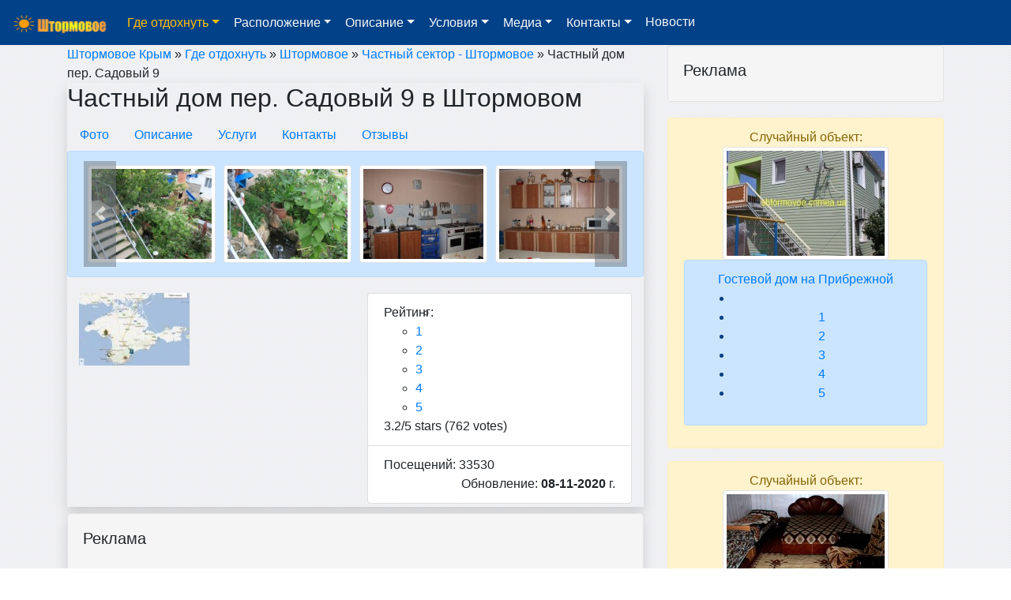

--- FILE ---
content_type: text/html; charset=UTF-8
request_url: https://www.stormovoe.ru/chastnyij-dom-per.-sadovyij-9
body_size: 11321
content:
<!DOCTYPE HTML>
<html lang="ru" prefix="og: https://ogp.me/ns# article: https://ogp.me/ns/article# profile: https://ogp.me/ns/profile# fb: https://ogp.me/ns/fb#">
	<head>
        <title>Частный дом пер. Садовый 9</title>
        <base href="https://www.stormovoe.ru/" />
        <meta http-equiv="Content-Language" content="ru">
        <meta name="geo.position" content="45.267215,33.085928">
        <meta name="ICBM" content="45.267215,33.085928">
        <meta name="viewport" content="width=device-width, initial-scale=1">
        <meta http-equiv="Content-Type" content="text/html; charset=utf-8" >
		<meta name="robots" content="index, follow, max-snippet:-1, max-image-preview:large, max-video-preview:-1">
        <meta name="description" content="Частный дом пер. Садовый 9 в Штормовом. В непосредственной близости от моря (десять минут неспешной ходьбы), в районе частного сектора, по переулку Садовому находится сама база отдыха. В наличии восемь комнат для размещения отдыхающих.">
		<link rel="canonical" href="https://www.stormovoe.ru/chastnyij-dom-per.-sadovyij-9">
        <link rel="shortcut icon" href="https://www.stormovoe.ru/images/icons/favicon.ico" type="image/x-icon">
		<meta property="og:locale" content="ru_RU">
		<meta property="og:type" content="article">
		<meta property="og:title" content="Частный дом пер. Садовый 9 * отдых в Штормовое Крым">
		<meta property="og:description" content="Частный дом пер. Садовый 9 в Штормовом. В непосредственной близости от моря (десять минут неспешной ходьбы), в районе частного сектора, по переулку Садовому находится сама база отдыха. В наличии восемь комнат для размещения отдыхающих.">
		<meta property="og:url" content="https://www.stormovoe.ru/chastnyij-dom-per.-sadovyij-9">
		<meta property="og:site_name" content="https://www.stormovoe.ru/">
		<meta property="article:publisher" content="https://www.facebook.com/stormovoe/">
		<meta property="og:image" content="https://www.stormovoe.ru/assets/templates/2018/imgs/logom.png">
		<meta name="twitter:card" content="summary_large_image">
		<meta name="twitter:description" content="Частный дом пер. Садовый 9 в Штормовом. В непосредственной близости от моря (десять минут неспешной ходьбы), в районе частного сектора, по переулку Садовому находится сама база отдыха. В наличии восемь комнат для размещения отдыхающих.">
		<meta name="twitter:title" content="Частный дом пер. Садовый 9 * отдых в Штормовое Крым">
		<meta name="twitter:site" content="@stormovoe_net">
		
		<meta name="twitter:creator" content="@stormovoe_net">
		<script type="text/javascript">var yaParams = {ip_adress: "3.133.86.130"};</script>
		<link rel="preload" as="style" href="https://www.stormovoe.ru/assets/templates/2018/bootstrap/css/bootstrap.min.css" onload="this.onload=null;this.rel='stylesheet'">
	</head>
<body class="right-sidebar" itemscope itemtype="http://schema.org/WebPage">

<div id="page-wrapper" class="container-fluid">
				<div id="header-wrapper" class="row">
							<a href="/"><div id="logo"></div></a>
					<header id="header">
							<nav id="navil" class="navbar navbar-dark navbar-expand-lg" style="background-color: #004188;">
								<a class="navbar-brand" href="/" ><img src="assets/templates/2018/imgs/logom.png" class="logo_img" alt="Штормовое"></a>
  <button class="navbar-toggler" type="button" data-toggle="collapse" data-target="#navbarNavDropdown" aria-controls="navbarNavDropdown" aria-expanded="false" aria-label="Toggle navigation">
    <span class="navbar-toggler-icon"></span>
  </button>
<div class="collapse navbar-collapse" id="navbarNavDropdown"><ul class="navbar-nav mr-auto">

<li class="nav-item dropdown active"><a href="https://www.stormovoe.ru/katalog-predpriyatij/" class="nav-link dropdown-toggle" href="#" id="navbarDropdown29" role="button" data-toggle="dropdown"data-bs-toggle="dropdown"  aria-haspopup="true" aria-expanded="false">Где отдохнуть</a><div class="dropdown-menu" aria-labelledby="navbarDropdown"><a class="dropdown-item first active" href="https://www.stormovoe.ru/shtormovoe/"  >Штормовое</a>
<a class="dropdown-item " href="https://www.stormovoe.ru/popovka/"  >Поповка</a>
<a class="dropdown-item last" href="https://www.stormovoe.ru/regionyi-kryima/"  >Отдых в Крыму</a>
</div></li>
<li class="nav-item dropdown "><a href="https://www.stormovoe.ru/situate/" class="nav-link dropdown-toggle" href="#" id="navbarDropdown2" role="button" data-toggle="dropdown"data-bs-toggle="dropdown"  aria-haspopup="true" aria-expanded="false">Расположение</a><div class="dropdown-menu" aria-labelledby="navbarDropdown"><a class="dropdown-item first" href="https://www.stormovoe.ru/maps"  >Карта Штормового</a>
<a class="dropdown-item last" href="https://www.stormovoe.ru/questions"  >Вопросы и ответы (FAQ)</a>
</div></li>
<li class="nav-item dropdown "><a href="https://www.stormovoe.ru/description/" class="nav-link dropdown-toggle" href="#" id="navbarDropdown3" role="button" data-toggle="dropdown"data-bs-toggle="dropdown"  aria-haspopup="true" aria-expanded="false">Описание</a><div class="dropdown-menu" aria-labelledby="navbarDropdown"><a class="dropdown-item first" href="https://www.stormovoe.ru/dostoprimechatelnosti/"  >Достопримечательности</a>
<a class="dropdown-item last" href="https://www.stormovoe.ru/gryazi"  >Лечебные грязи</a>
</div></li>
<li class="nav-item dropdown "><a href="https://www.stormovoe.ru/condition/" class="nav-link dropdown-toggle" href="#" id="navbarDropdown4" role="button" data-toggle="dropdown"data-bs-toggle="dropdown"  aria-haspopup="true" aria-expanded="false">Условия</a><div class="dropdown-menu" aria-labelledby="navbarDropdown"><a class="dropdown-item first" href="https://www.stormovoe.ru/funs/"  >Развлечения</a>
<a class="dropdown-item " href="https://www.stormovoe.ru/ifrastruktura/"  >Ифраструктура</a>
<a class="dropdown-item last" href="https://www.stormovoe.ru/z.city"  >Z.city</a>
</div></li>
<li class="nav-item dropdown "><a href="https://www.stormovoe.ru/gallery/" class="nav-link dropdown-toggle" href="#" id="navbarDropdown5" role="button" data-toggle="dropdown"data-bs-toggle="dropdown"  aria-haspopup="true" aria-expanded="false">Медиа</a><div class="dropdown-menu" aria-labelledby="navbarDropdown"><a class="dropdown-item first" href="https://www.stormovoe.ru/video/"  >Видео</a>
<a class="dropdown-item " href="https://www.stormovoe.ru/informacziya/"  >о Штормовом</a>
<a class="dropdown-item " href="https://www.stormovoe.ru/turisticheskie-predlozheniya/"  >Предложения для туристов</a>
<a class="dropdown-item last" href="https://www.stormovoe.ru/poleznaya-informacziya/"  >Полезная информация</a>
</div></li>
<li class="nav-item dropdown "><a href="https://www.stormovoe.ru/contact/" class="nav-link dropdown-toggle" href="#" id="navbarDropdown7" role="button" data-toggle="dropdown"data-bs-toggle="dropdown"  aria-haspopup="true" aria-expanded="false">Контакты</a><div class="dropdown-menu" aria-labelledby="navbarDropdown"><a class="dropdown-item first" href="https://www.stormovoe.ru/poleznye-kontakty-i-telefony"  >Полезные контакты</a>
<a class="dropdown-item " href="https://www.stormovoe.ru/otzyivyi-na-sajte"  >Отзывы на сайте</a>
<a class="dropdown-item " href="https://www.stormovoe.ru/otzyvy-o-shtormovom-na-yandeks-kartah"  >Яндекс отзывы</a>
<a class="dropdown-item " href="https://www.stormovoe.ru/straniczyi-dlya-abonentov"  >Страницы рекламодателям</a>
<a class="dropdown-item last" href="https://www.stormovoe.ru/dobavit-svoj-obekt"  >Добавить свой объект</a>
</div></li>
<li class="nav-item last">
<a href="https://www.stormovoe.ru/novosti/" class="nav-link last">Новости</a>
</li>

</ul></div>
								<div class="search-icon"></div>
							</nav>
<div class="d-none position-absolute">
	<form class="form-inline" method="post" action="https://www.stormovoe.ru/poisk-po-sajtu">
      <input name="search" class="form-control mr-sm-2" type="search" placeholder="Поиск по сайту" aria-label="Search">
      <button  name="search_submit" class="btn btn-outline-light my-2 my-sm-0" type="submit">Поиск</button>
    </form>
</div>
					</header>
				</div>
    <div id="main-wrapper" class="row">
     <div class="banners">  </div>
			<div class="container">
				<div class="row">
					<div class="col-md-8">
						<div id="content">
                        <div><span class="B_crumbBox"><span class="B_firstCrumb"><a class="B_homeCrumb" href="/" title="Штормовое Крым жильё в частном секторе, гостиницы, пансионаты, контакты владельцев цены">Штормовое Крым</a></span>  &raquo;  <a class="B_crumb" href="/katalog-predpriyatij/" title="Каталог курортных предприятий Штормового, Поповки, Мирного">Где отдохнуть</a>  &raquo;  <a class="B_crumb" href="/shtormovoe/" title="Каталог предприятий Штормового">Штормовое</a>  &raquo;  <a class="B_crumb" href="/chastnyij-sektor/" title="Частный сектор">Частный сектор - Штормовое</a>  &raquo;  <span class="B_lastCrumb"><span class="B_currentCrumb">Частный дом пер. Садовый 9</span></span></span></div>
							<!-- Content -->
							<article>
<div itemscope itemtype="http://schema.org/Organization">
<div class="pages">
<script>var visitParams={page: {url: 'chastnyij-dom-per.-sadovyij-9'}};</script>
<!-- Media -->	
<div class="fotosicus shadow mb-2">
<h1 itemprop="name" class="float-left">Частный дом пер. Садовый 9 в Штормовом</h1>
<div class="objectnav">
    <ul class="nav float-left">
      <li class="nav-item"><a class="nav-link" href="chastnyij-dom-per.-sadovyij-9#photos">Фото</a></li>
      <li class="nav-item"><a class="nav-link" href="chastnyij-dom-per.-sadovyij-9#description">Описание</a></li>
      <li class="nav-item"><a class="nav-link" href="chastnyij-dom-per.-sadovyij-9#services">Услуги</a></li>
      <li class="nav-item"><a class="nav-link" href="chastnyij-dom-per.-sadovyij-9#contacts">Контакты</a></li>
      <li class="nav-item"><a class="nav-link" href="chastnyij-dom-per.-sadovyij-9#comments">Отзывы</a></li>
    </ul>
</div>
<div class="clearfix"></div>
<!-- Photos -->
<div class="alert alert-primary"><a name="photos"></a><div id="carouselFade" class="carousel slide multi-item-carousel" data-ride="carousel driven" data-type="multi">
<div class="scrollable carousel-inner"><div class="item carousel-item active"><div class="carousel-col"><a href="https://www.stormovoe.ru/assets/images/pages/310/IMG_4560_thumb.jpg" data-num="1"><img src="https://www.stormovoe.ru/assets/images/line-loader.gif" data-src="https://www.stormovoe.ru/assets/images/pages/310/s_IMG_4560_thumb.jpg" class="img-thumbnail lazy"></a></div></div><div class="item carousel-item "><div class="carousel-col"><a href="https://www.stormovoe.ru/assets/images/pages/310/IMG_4563_thumb.jpg" data-num="2"><img src="https://www.stormovoe.ru/assets/images/line-loader.gif" data-src="https://www.stormovoe.ru/assets/images/pages/310/s_IMG_4563_thumb.jpg" class="img-thumbnail lazy"></a></div></div><div class="item carousel-item "><div class="carousel-col"><a href="https://www.stormovoe.ru/assets/images/pages/310/IMG_4568_thumb.jpg" data-num="3"><img src="https://www.stormovoe.ru/assets/images/line-loader.gif" data-src="https://www.stormovoe.ru/assets/images/pages/310/s_IMG_4568_thumb.jpg" class="img-thumbnail lazy"></a></div></div><div class="item carousel-item "><div class="carousel-col"><a href="https://www.stormovoe.ru/assets/images/pages/310/IMG_4569_thumb.jpg" data-num="4"><img src="https://www.stormovoe.ru/assets/images/line-loader.gif" data-src="https://www.stormovoe.ru/assets/images/pages/310/s_IMG_4569_thumb.jpg" class="img-thumbnail lazy"></a></div></div><div class="item carousel-item "><div class="carousel-col"><a href="https://www.stormovoe.ru/assets/images/pages/310/IMG_4554_thumb.jpg" data-num="5"><img src="https://www.stormovoe.ru/assets/images/line-loader.gif" data-src="https://www.stormovoe.ru/assets/images/pages/310/s_IMG_4554_thumb.jpg" class="img-thumbnail lazy"></a></div></div><div class="item carousel-item "><div class="carousel-col"><a href="https://www.stormovoe.ru/assets/images/pages/310/IMG_4978_thumb.jpg" data-num="6"><img src="https://www.stormovoe.ru/assets/images/line-loader.gif" data-src="https://www.stormovoe.ru/assets/images/pages/310/s_IMG_4978_thumb.jpg" class="img-thumbnail lazy"></a></div></div><div class="item carousel-item "><div class="carousel-col"><a href="https://www.stormovoe.ru/assets/images/pages/310/last.jpg" data-num="7"><img src="https://www.stormovoe.ru/assets/images/line-loader.gif" data-src="https://www.stormovoe.ru/assets/images/pages/310/s_last.jpg" class="img-thumbnail lazy"></a></div></div><div class="item carousel-item "><div class="carousel-col"><a href="https://www.stormovoe.ru//assets/images/pages/310/2013-07-17_16.20.37.jpg" data-num="8"><img src="https://www.stormovoe.ru/assets/images/line-loader.gif" data-src="https://www.stormovoe.ru//assets/images/pages/310/s_2013-07-17_16.20.37.jpg" class="img-thumbnail lazy"></a></div></div><div class="item carousel-item "><div class="carousel-col"><a href="https://www.stormovoe.ru//assets/images/pages/310/2013-07-06_20.16.04.jpg" data-num="9"><img src="https://www.stormovoe.ru/assets/images/line-loader.gif" data-src="https://www.stormovoe.ru//assets/images/pages/310/s_2013-07-06_20.16.04.jpg" class="img-thumbnail lazy"></a></div></div></div>
  <a class="carousel-control-prev" href="#carouselFade" role="button" data-slide="prev">
    <span class="carousel-control-prev-icon" aria-hidden="true"></span>
    <span class="sr-only">Пред.</span>
  </a>
  <a class="carousel-control-next" href="#carouselFade" role="button" data-slide="next">
    <span class="carousel-control-next-icon" aria-hidden="true"></span>
    <span class="sr-only">След.</span>
  </a>
</div><div class="clearfix"></div></div>
<!-- End Photos -->
<!-- Video & map -->
<div class="container-fluid">
    <div class="row">
    <div class="col-12 mb-1"><div id="map-object"></div></div>
        <div class="col-md-6 mb-1">
            <img src="images/map.gif" alt="Посмотреть на карте" title="Посмотреть на карте" style="cursor: pointer;" onclick="if(typeof(ym)!='undefined'){ym(3163882,'reachGoal','map-click','params', visitParams);}return false;">
            
            <div class="clearfix"></div>
        </div>
        <div class="col-md-6 mb-1">
            <ul class="list-group">
                <li class="list-group-item">
                
                <div class="float-left">Рейтинг:&nbsp;</div>
                <div class="anythingRating">
	<ul id="rater_310" class="star-rating">
		<li class="current-rating" style="width:63%;"></li>
<li><a onclick="rate('20','pages_rate','310');return false;" href="#" title="1 star out of 5" class="stars1" >1</a></li>
<li><a onclick="rate('40','pages_rate','310');return false;" href="#" title="2 stars out of 5" class="stars2" >2</a></li>
<li><a onclick="rate('60','pages_rate','310');return false;" href="#" title="3 stars out of 5" class="stars3" >3</a></li>
<li><a onclick="rate('80','pages_rate','310');return false;" href="#" title="4 stars out of 5" class="stars4" >4</a></li>
<li><a onclick="rate('100','pages_rate','310');return false;" href="#" title="5 stars out of 5" class="stars5" >5</a></li>

	</ul>
	<div id="score_310" class="score">
		  <span class="outnbsClass">3.2/5 stars</span> <span class="votesClass">(762 votes)</span>
	</div>
	<div class="msgClass" id="msg_310"></div>
</div>

                </li>
                <li class="list-group-item">Посещений:&nbsp;33530
                <div class="float-right">&nbsp;Обновление:&nbsp;<b>08-11-2020</b>&nbsp;г.</div>
                </li>
            </ul>
        </div>
    </div>
</div>
<!-- End Video & map -->
<div id="map_canvas_page_pad">
<button type="button" class="close" aria-label="Close" id="close_map">
  <span aria-hidden="true">&times;</span>
</button>
<div id="map_canvas_page"></div></div>
</div>
<!-- End Media -->

<!-- adv -->
<div class="well shadow"><h5>Реклама</h5><div id="yandex_rtb_R-A-392660-4"></div></div>
<div class="clearfix"></div>
<!-- End adv -->

	
<div class="card shadow mb-2"><a name="description"></a>
<div class="card-header text-center font-weight-bold">Описание</div>
<div class="card-body more-text" itemprop="description"><p>Как часто современному человеку хочется сбежать от суеты городской жизни, рабочих будней и предаться тихому, безмятежному отдыху. Курортный поселок Штормовое, расположенный в 25 километрах от города Евпатория, является райским уголком для многих туристов. Их привлекает мягкий, благотворно влияющий на здоровье климат, солнце, море, чистый воздух. По своей протяженности поселок небольшой, но здесь есть все необходимое для полноценной жизни: магазины, рестораны, кафе, рынок, почта, аптека, такси. Исходя из своих предпочтений, есть возможность&nbsp; выбрать место проживания на время отдыха. Это может быть пансионат, туристическая база, гостевой дом, съемная квартира.</p>
<h2>Туристическая база отдыха, переулок Садовый, дом 9</h2>
<p>В непосредственной близости от моря (десять минут неспешной ходьбы), в районе частного сектора, по переулку Садовому находится база отдыха. В наличии восемь комнат для размещения отдыхающих. Все они отделаны в соответствии с современными требованиями, уютны и комфортны для проживания. В 2,3,4-х местных номерах имеется все необходимое:</p>
<ul>
<li>душевая;</li>
<li>туалет;</li>
<li>горячее и холодное водоснабжение;</li>
<li>деревянная мебель;</li>
<li>постельные принадлежности;</li>
<li>интернет.</li>
</ul>
<p>Также есть возможность снять номер экономкласса, где санузел и душевая общего пользования. Во дворе располагается помещение летней кухни. Она оснащена всем необходимым оборудованием: есть два холодильника, газовые плиты, посуда, телевизор, достаточное количество столов и стульев. Кухня большая, светлая. Здесь можно позавтракать или пообедать всей семьей. В свободном доступе, рядом с кухней, расположен мангал и казан. Территория базы достаточно просторная, есть лужайка для детских игр, беседка для отдыха. Хозяева тщательно следят за чистотой и порядком в номерах и во дворе своего заведения, разводят зеленые насаждения, цветы, занимаются благоустройством территории.</p>
<p>Для того, чтобы отдых в Штормовом стал не только приятным, запоминающимся, но и полезным &ndash; можно испытать на себе лечебное действие косметической глины и грязелечение. В полукилометре от поселка расположено Ойбурское озеро с соленой водой, все туристы непременно посещают его для оздоровительных процедур.</p>
<p>Приятный, полноценный отдых всей семьей на туристической базе &ndash; это сочетание качества предлагаемых услуг и доступной цены. Добро пожаловать в Штормовое!</p></div>
<div class="card-footer text-center"><a href="#" id="moreless" class="badge badge-secondary" onclick="if(typeof(ym)!='undefined'){ym(3163882,'reachGoal','moreless-click','params', visitParams);}return false;">Показать всё описание</a> <div class="float-right"><script>var t = 'Частный дом пер. Садовый 9'; var et = encodeURI(t);</script>
<div class="share d-flex p-2 border">
    <div class="podel d-inline-block podel_inited">
        <div class="podel__container podel__container_size_m">
            <ul class="podel__list podel__list_direction_horizontal">
                <li class="podel__item podel__item_service_vkontakte">
                <a onclick="window.open(this.href+'&amp;title='+et,'social','toolbar=0,status=0,width=626,height=436');return false;" class="podel__link fancybox-media" href="https://vk.com/share.php?url=https%3A%2F%2Fwww.stormovoe.ru%2Fchastnyij-dom-per.-sadovyij-9&amp;description=&amp;image=&amp;utm_source=share" rel="nofollow noopener noreferrer" target="_blank" title="ВКонтакте"><span class="podel__badge"><span class="podel__icon"></span><span class="podel__counter"></span></span><span class="podel__title">ВКонтакте</span></a>
                </li>
                <li class="podel__item podel__item_service_facebook">
                <a onclick="window.open(this.href+'&amp;title='+et,'social','toolbar=0,status=0,width=626,height=436');return false;" class="podel__link fancybox-media" href="https://www.facebook.com/sharer.php?src=sp&amp;u=https%3A%2F%2Fwww.stormovoe.ru%2Fchastnyij-dom-per.-sadovyij-9&amp;description=&amp;picture=&amp;utm_source=share" rel="nofollow noopener noreferrer" target="_blank" title="Facebook"><span class="podel__badge"><span class="podel__icon"></span><span class="podel__counter"></span></span><span class="podel__title">Facebook</span></a>
                </li>
                <li class="podel__item podel__item_service_odnoklassniki">
                <a onclick="window.open(this.href+'&amp;title='+et,'social','toolbar=0,status=0,width=626,height=436');return false;" class="podel__link fancybox-media" href="https://connect.ok.ru/offer?url=https%3A%2F%2Fwww.stormovoe.ru%2Fchastnyij-dom-per.-sadovyij-9&amp;description=&amp;imageUrl=&amp;utm_source=share" rel="nofollow noopener noreferrer" target="_blank" title="Одноклассники"><span class="podel__badge"><span class="podel__icon"></span><span class="podel__counter"></span></span><span class="podel__title">Одноклассники</span></a>
                </li>
                <li class="podel__item podel__item_service_twitter">
                <a onclick="window.open(this.href+et+'&amp;url=https%3A%2F%2Fwww.stormovoe.ru%2Fchastnyij-dom-per.-sadovyij-9&amp;hashtags=&amp;utm_source=share','social','toolbar=0,status=0,width=626,height=436');return false;" class="podel__link fancybox-media" href="https://twitter.com/intent/tweet?text=" rel="nofollow noopener noreferrer" target="_blank" title="Twitter"><span class="podel__badge"><span class="podel__icon"></span></span><span class="podel__title">Twitter</span></a>
                </li>
            </ul>
        </div>
    </div>
</div></div></div>
</div>


<div class="clearfix"></div>
</div>
    <div class="" itemprop="address" itemscope itemtype="http://schema.org/PostalAddress">
        <div class="row">
            <div class="col-md-6 mb-2">
                <div class="card shadow">
                    <div class="card-header">
<div class="text-center mt-1"><div class="adres_line"><button class="btn btn-danger" id="order-on-tvil" data-parentid="43">Забронировать на Tvil.ru</button></div></div>
                    </div>
                    <div class="card-body">
                    <a name="contacts"></a>
                    <b>Контакты:</b>
                        <div class="list-group">
        					<div class="list-group-item lwitem"><b>тел.:</b>&nbsp;<span itemprop="telephone">+79780991800 Людмила</span></div>
        					
        					<div class="list-group-item lwitem"><b>e-mail:</b> <span itemprop="email">irlak2708@mail.ru</span></div>
        					
        					
                        </div>
                        <div class="card-footer">                       
                        <div class="float-left"></div>
                        </div>                    
                    </div>
                </div>
            </div>
        <div class="col-md-6 mb-2">
            <div class="card mb-2 shadow"><a name="services"></a>
        		<div class="card-header"><b>Сервисы:</b></div>
        		<div class="card-body">
                <span class="title_form_span_add_check">
                	<span class="badge badge-pill badge-warning">&nbsp;спутниковое TV</span>
                	<span class="badge badge-pill badge-warning">&nbsp;холодильник</span>
                	<span class="badge badge-pill badge-warning">&nbsp;беседка</span>
                    <span class="badge badge-pill badge-warning">&nbsp;душ</span>
                    
                	<span class="badge badge-pill badge-warning">&nbsp;питание по заказу</span>
                	<span class="badge badge-pill badge-warning">&nbsp;парковка</span>
                	<span class="badge badge-pill badge-warning">&nbsp;интернет</span>
                	
                	
                	<span class="badge badge-pill badge-warning">&nbsp;прачечная</span>
                	
                	<span class="badge badge-pill badge-warning">&nbsp;горячая вода</span>
                	
                	
                	
                	
                	
                	
                	
                	<span class="badge badge-pill badge-warning">&nbsp;трансфер</span>
                	
                	
                    </span>
        			</div>
           </div>
    		<div class="card shadow">
    			<div class="card-header"><b>Адрес объекта:</b></div>
    			<div class="dopolnitelno card-body">
    				<div >
    				<div class="adres_line">296550</div>
    				<div class="adres_line">Россия</div>
    				<div class="adres_line">Крым</div>
    				<div class="adres_line">Сакский район</div>
    				<div class="adres_line">п. Штормовое</div>
    				<div class="adres_line">переулок Садовый, 9</div>
    				</div>
                </div>
            </div>
        </div>
        </div>
    </div>
</div>

<div class="well"></div>
<div class="clearfix"></div>

							</article>
						</div>
					</div>
					<div class="col-md-4">
						<div id="sidebar">
						<!-- Sidebar -->
							<section>	
                                <div class="well"><h5>Реклама</h5><div id="yandex_rtb_R-A-392660-1"></div></div>
                                <div class="clearfix"></div>							
							</section>
							<section>
                        		
								<div class="ditto_randoms alert alert-warning">
<div class="text-center alert-heading">Случайный объект:</div>
<div class="ditto_cutalogue text-center" id="img1968667">
<a href="gostevoj-dom" class="help">
<img src="https://www.stormovoe.ru/assets/images/line-loader.gif" data-src="/assets/images/pages/420/s_5.jpg" class="ditto_cutalogue_img img-thumbnail lazy" name="img1968667" alt='Гостевой дом на Прибрежной' title='Гостевой дом на Прибрежной'></a>
<div class="ditto_catalog_rate alert alert-primary">
<div class="ditto_cutalogue_title"><a href="gostevoj-dom" class="help">Гостевой дом на Прибрежной</a></div>
<div class="ditto_cutalogue_rate"><div id="score_420" class="score">
 
</div>
<ul id="rater_420" class="star-rating2">
<li class="current-rating" style="width:76%;"></li>
<li><a onclick="return false;" href="#" title="1 star out of 5" class="stars1" >1</a></li>
<li><a onclick="return false;" href="#" title="2 stars out of 5" class="stars2" >2</a></li>
<li><a onclick="return false;" href="#" title="3 stars out of 5" class="stars3" >3</a></li>
<li><a onclick="return false;" href="#" title="4 stars out of 5" class="stars4" >4</a></li>
<li><a onclick="return false;" href="#" title="5 stars out of 5" class="stars5" >5</a></li>

</ul>

	<div class="clearfix"></div>
</div>
	<div class="clearfix"></div>
</div>
</div>
</div><div class="ditto_randoms alert alert-warning">
<div class="text-center alert-heading">Случайный объект:</div>
<div class="ditto_cutalogue text-center" id="img3119027">
<a href="otdyix-na-yubilejnoj" class="help">
<img src="https://www.stormovoe.ru/assets/images/line-loader.gif" data-src="assets/images/pages/404/s_01.jpg" class="ditto_cutalogue_img img-thumbnail lazy" name="img3119027" alt='Отдых на Юбилейной' title='Отдых на Юбилейной'></a>
<div class="ditto_catalog_rate alert alert-primary">
<div class="ditto_cutalogue_title"><a href="otdyix-na-yubilejnoj" class="help">Отдых на Юбилейной</a></div>
<div class="ditto_cutalogue_rate"><div id="score_404" class="score">
 
</div>
<ul id="rater_404" class="star-rating2">
<li class="current-rating" style="width:67%;"></li>
<li><a onclick="return false;" href="#" title="1 star out of 5" class="stars1" >1</a></li>
<li><a onclick="return false;" href="#" title="2 stars out of 5" class="stars2" >2</a></li>
<li><a onclick="return false;" href="#" title="3 stars out of 5" class="stars3" >3</a></li>
<li><a onclick="return false;" href="#" title="4 stars out of 5" class="stars4" >4</a></li>
<li><a onclick="return false;" href="#" title="5 stars out of 5" class="stars5" >5</a></li>

</ul>

	<div class="clearfix"></div>
</div>
	<div class="clearfix"></div>
</div>
</div>
</div>
<div class="clear"></div>

							</section>
						</div>
					</div>
				</div>
			</div>
<div class="container">
    <div class="row">
        <div class="jot_comment_pages col-md-8">
            <div id="jot_comment_pages">
                ﻿<a name="jf9ce9b41f"></a>
<h5>Добавить комментарий</h5>
<div class="jot-list">
	<div class="alert alert-danger" role="alert">Обязательные для заполнения поля помечены знаком <span >*</span>.</div>
</div>



<form method="post" action="/chastnyij-dom-per.-sadovyij-9#jf9ce9b41f" class="jot-form" id="jot_form_send_begin">
	<fieldset>
	<input name="JotForm" type="hidden" value="9ce9b41fbb5c0d78e05e32f82e714721" />
	<input name="JotNow" type="hidden" value="2102020020" />
	<input name="parent" type="hidden" value="" />
	
	
	
	<div class="form-group"> <label for="name9ce9b41fbb5c0d78e05e32f82e714721">Имя: <span>*</span></label> <input class="form-control" tabindex="2102020021" name="name" type="text" size="40" value="" id="name9ce9b41fbb5c0d78e05e32f82e714721" /> </div>
	
    <div class="form-group">
	<label for="content9ce9b41fbb5c0d78e05e32f82e714721">Текст объявления: <span >*</span></label>
	<textarea class="form-control" tabindex="2102020024" name="content" id="content9ce9b41fbb5c0d78e05e32f82e714721"></textarea>
	</div>
	
  <div ><a href="/chastnyij-dom-per.-sadovyij-9"><img src="/manager/includes/veriword.php?rand=2102020020" width="148" height="60" alt="Если у Вас возникли проблемы с чтением кода, нажмите на картинку с кодом для нового кода." /></a></div> <label for="vericode9ce9b41fbb5c0d78e05e32f82e714721">Для защиты от спама - введите код:<br /><input type="text" name="vericode" id="vericode9ce9b41fbb5c0d78e05e32f82e714721" /></label>&nbsp;
	
	<div class="form-group">
    <input tabindex="2102020025" name="submit" type="submit" class="btn btn-primary" value="Отправить комментарий" />
	</div>
	</fieldset>
</form>
            </div>
            <div class="jotcomments"><a name="comments"></a>
                <a name="jotnav93eec6da87418e7dad7ee3df60bdd4e1"></a>
<div class="jot-nav">
	
	Комментарии с <b>1</b> по <b>10</b> из <b>27</b> 
	
	| <a class="jot_next_board" href="/chastnyij-dom-per.-sadovyij-9?jn93eec6da=2#jotnav93eec6da87418e7dad7ee3df60bdd4e1">Следующие</a>
	| <a class="jot_end_board" href="/chastnyij-dom-per.-sadovyij-9?jn93eec6da=3#jotnav93eec6da87418e7dad7ee3df60bdd4e1">В конец</a>
	
</div>
<a name="jot_forms"></a>
﻿	<a name="jc93eec6da672"></a>
	<div class="jot-row jot-row-alt " itemscope itemtype="http://schema.org/Comment">
	 <div class="jot-comment">
		 <div class="jot-user"> &nbsp;</div>
		 <div class="jot-content">
			 <div class="jot-posticon">
					<img src="/assets/images/icons/newdoc.gif" width="16" height="16" alt="Комментарий">
			 </div>		 
			 
			 <div class="jot-mod">
			 
			 
			 </div>	
			  
	<div class="jot-user-name"" >От:&nbsp;<span itemprop="creator">
Сергей</span></div>
			 <span class="jot-poster"><b>дата :</b> <meta itemprop="datePublished" content="2014-12-08" />Mon December 08, 2014, 12:41:59</span>
			 <hr  class="jot-row-hr" />
			 <div class="jot-message" itemprop="text">мой e-mail: liverpool@e1.ru</div>
			 <div class="jot-extra">
			  </div>
		 </div> 
	 </div>
	
	</div><a name="jot_forms"></a>
﻿	<a name="jc93eec6da671"></a>
	<div class="jot-row  " itemscope itemtype="http://schema.org/Comment">
	 <div class="jot-comment">
		 <div class="jot-user"> &nbsp;</div>
		 <div class="jot-content">
			 <div class="jot-posticon">
					<img src="/assets/images/icons/newdoc.gif" width="16" height="16" alt="Комментарий">
			 </div>		 
			 
			 <div class="jot-mod">
			 
			 
			 </div>	
			  
	<div class="jot-user-name"" >От:&nbsp;<span itemprop="creator">
Сергей</span></div>
			 <span class="jot-poster"><b>дата :</b> <meta itemprop="datePublished" content="2014-12-08" />Mon December 08, 2014, 12:40:27</span>
			 <hr  class="jot-row-hr" />
			 <div class="jot-message" itemprop="text">Добрый день!<br />
Цена вопроса: 2 взр. + 2 дет. (8 лет и 1,5 г.), т.е. 2+1. Дата: с 3.08 по 09.08. С/у и душ в номере, возможно с питанием.</div>
			 <div class="jot-extra">
			  </div>
		 </div> 
	 </div>
	
	</div><a name="jot_forms"></a>
﻿	<a name="jc93eec6da497"></a>
	<div class="jot-row jot-row-alt " itemscope itemtype="http://schema.org/Comment">
	 <div class="jot-comment">
		 <div class="jot-user"> &nbsp;</div>
		 <div class="jot-content">
			 <div class="jot-posticon">
					<img src="/assets/images/icons/newdoc.gif" width="16" height="16" alt="Комментарий">
			 </div>		 
			 
			 <div class="jot-mod">
			 
			 
			 </div>	
			  
	<div class="jot-user-name"" >От:&nbsp;<span itemprop="creator">
Наталья,Артур Германия Recklinghausen</span></div>
			 <span class="jot-poster"><b>дата :</b> <meta itemprop="datePublished" content="2014-06-22" />Sun June 22, 2014, 11:11:44</span>
			 <hr  class="jot-row-hr" />
			 <div class="jot-message" itemprop="text">Люда,Толик,Серёжа спасибо за добродушный приём ,<br />
за вкусные обеды,завтраки и особенно ужины.<br />
Каждый год мы у Вас отдыхаем (последние 14 лет) <br />
и не перестаём радоваться Вашему тёплому гостеприимству.<br />
Надеемся ,что в дальнейшем у нас будет возможность встретиться,обняться и провести время вместе.<br />
До скорого свидания!!!!!!!!!!!!!!!</div>
			 <div class="jot-extra">
			  </div>
		 </div> 
	 </div>
	
	</div><a name="jot_forms"></a>
﻿	<a name="jc93eec6da479"></a>
	<div class="jot-row  " itemscope itemtype="http://schema.org/Comment">
	 <div class="jot-comment">
		 <div class="jot-user"> &nbsp;</div>
		 <div class="jot-content">
			 <div class="jot-posticon">
					<img src="/assets/images/icons/newdoc.gif" width="16" height="16" alt="Комментарий">
			 </div>		 
			 
			 <div class="jot-mod">
			 
			 
			 </div>	
			  
	<div class="jot-user-name"" >От:&nbsp;<span itemprop="creator">
Светлана</span></div>
			 <span class="jot-poster"><b>дата :</b> <meta itemprop="datePublished" content="2013-08-27" />Tue August 27, 2013, 20:58:38</span>
			 <hr  class="jot-row-hr" />
			 <div class="jot-message" itemprop="text">В действительности дом очень уютный и хозяева замечательные,все есть,что написано в объявлении даже бар в беседке с холодным пивом и квасом.Советую отдохнуть,не пожалеете и до моря минут 7 идти.</div>
			 <div class="jot-extra">
			  </div>
		 </div> 
	 </div>
	
	</div><a name="jot_forms"></a>
﻿	<a name="jc93eec6da473"></a>
	<div class="jot-row jot-row-alt " itemscope itemtype="http://schema.org/Comment">
	 <div class="jot-comment">
		 <div class="jot-user"> &nbsp;</div>
		 <div class="jot-content">
			 <div class="jot-posticon">
					<img src="/assets/images/icons/newdoc.gif" width="16" height="16" alt="Комментарий">
			 </div>		 
			 
			 <div class="jot-mod">
			 
			 
			 </div>	
			  
	<div class="jot-user-name"" >От:&nbsp;<span itemprop="creator">
Тамара</span></div>
			 <span class="jot-poster"><b>дата :</b> <meta itemprop="datePublished" content="2013-08-20" />Tue August 20, 2013, 18:26:34</span>
			 <hr  class="jot-row-hr" />
			 <div class="jot-message" itemprop="text">Здравствуйте,подскажите,сколько будет стоить номер на двоих в период с1–10 сентября  с удобствами</div>
			 <div class="jot-extra">
			  </div>
		 </div> 
	 </div>
	
	</div><a name="jot_forms"></a>
﻿	<a name="jc93eec6da469"></a>
	<div class="jot-row  " itemscope itemtype="http://schema.org/Comment">
	 <div class="jot-comment">
		 <div class="jot-user"> &nbsp;</div>
		 <div class="jot-content">
			 <div class="jot-posticon">
					<img src="/assets/images/icons/newdoc.gif" width="16" height="16" alt="Комментарий">
			 </div>		 
			 
			 <div class="jot-mod">
			 
			 
			 </div>	
			  
	<div class="jot-user-name"" >От:&nbsp;<span itemprop="creator">
Юля</span></div>
			 <span class="jot-poster"><b>дата :</b> <meta itemprop="datePublished" content="2013-08-11" />Sun August 11, 2013, 19:35:01</span>
			 <hr  class="jot-row-hr" />
			 <div class="jot-message" itemprop="text">Здравствуйте. Скажите, пожалуйста, сколько будет стоить номер с санузлом для 2 взрослых и детей(4 года и 6 месяцев)с 1-2 сентября по 14-15 сентября? Есть ли у вас организованное питание?<br />
kuzya-band@yandex.ru</div>
			 <div class="jot-extra">
			  </div>
		 </div> 
	 </div>
	
	</div><a name="jot_forms"></a>
﻿	<a name="jc93eec6da463"></a>
	<div class="jot-row jot-row-alt " itemscope itemtype="http://schema.org/Comment">
	 <div class="jot-comment">
		 <div class="jot-user"> &nbsp;</div>
		 <div class="jot-content">
			 <div class="jot-posticon">
					<img src="/assets/images/icons/newdoc.gif" width="16" height="16" alt="Комментарий">
			 </div>		 
			 
			 <div class="jot-mod">
			 
			 
			 </div>	
			  
	<div class="jot-user-name"" >От:&nbsp;<span itemprop="creator">
Таня и Катя (Киев)</span></div>
			 <span class="jot-poster"><b>дата :</b> <meta itemprop="datePublished" content="2013-08-06" />Tue August 06, 2013, 23:55:20</span>
			 <hr  class="jot-row-hr" />
			 <div class="jot-message" itemprop="text">Уважаемые тетя Люда, дядя Толя и Сергей! Не перестаем с теплыми эмоциями вспоминать чудесное время, проведенное в этом живописном уголке, и в частности -  у вас!Невероятная красота моря, широчайший пляж в сочетании с уютом вашего дома создали незабываемые впечатления от отдыха! Мы благодарны вам за отзывчивость, внимание и участие. Помимо местных развлечений нам было приятно проводить время в вашем дворике, где всегда кипела своя маленькая жизнь, что дало возможность нам познакомиться с множеством приятных людей. Скучаем за вашими маленькими питомцами, которые всегда вызывали улыбку:)<br />
Получили море удовольствия от косметических процедур на Ойбурском озере! В Штормовом мы действительно отдохнули от городской суеты и шума, и насладились чистейшим воздухом. Вернулись отдохнувшими, загорелыми и счастливыми с массой непередаваемых воспоминаний, которых хватит на весь год! Привет из Киева!</div>
			 <div class="jot-extra">
			  </div>
		 </div> 
	 </div>
	
	</div><a name="jot_forms"></a>
﻿	<a name="jc93eec6da460"></a>
	<div class="jot-row  " itemscope itemtype="http://schema.org/Comment">
	 <div class="jot-comment">
		 <div class="jot-user"> &nbsp;</div>
		 <div class="jot-content">
			 <div class="jot-posticon">
					<img src="/assets/images/icons/newdoc.gif" width="16" height="16" alt="Комментарий">
			 </div>		 
			 
			 <div class="jot-mod">
			 
			 
			 </div>	
			  
	<div class="jot-user-name"" >От:&nbsp;<span itemprop="creator">
Оля,Юра(Комсомольск)</span></div>
			 <span class="jot-poster"><b>дата :</b> <meta itemprop="datePublished" content="2013-08-04" />Sun August 04, 2013, 21:57:55</span>
			 <hr  class="jot-row-hr" />
			 <div class="jot-message" itemprop="text">Отдыхали у т.Люды и д.Толи .Все очень понравилось:прекрасные ,добродушные хозяева и комфортабельный сервис.Было ощущение,что попали в маленький райский уголок:вокруг уют,красота и добродушие всех отдыхающих.Спасибо Вам,т.Люда и д.Толик,за Ваше гостеприимство!!!!Рекомендуем всем!!!</div>
			 <div class="jot-extra">
			  </div>
		 </div> 
	 </div>
	
	</div><a name="jot_forms"></a>
﻿	<a name="jc93eec6da459"></a>
	<div class="jot-row jot-row-alt " itemscope itemtype="http://schema.org/Comment">
	 <div class="jot-comment">
		 <div class="jot-user"> &nbsp;</div>
		 <div class="jot-content">
			 <div class="jot-posticon">
					<img src="/assets/images/icons/newdoc.gif" width="16" height="16" alt="Комментарий">
			 </div>		 
			 
			 <div class="jot-mod">
			 
			 
			 </div>	
			  
	<div class="jot-user-name"" >От:&nbsp;<span itemprop="creator">
Марина и Сережа (минск)</span></div>
			 <span class="jot-poster"><b>дата :</b> <meta itemprop="datePublished" content="2013-08-01" />Thu August 01, 2013, 22:16:40</span>
			 <hr  class="jot-row-hr" />
			 <div class="jot-message" itemprop="text">Мы только сегодня приехали, но уже скучаем. Огромное спасибо т.Люде и д.Толику за тёплое гостеприимство и добродушный приём.Комментировать мало-это нужно увидеть,пожить там и прочувствовать на себе всю красоту и уют этого дома, заботу и внимание этих добрых людей. Всё было просто здорово!!!!!!!!Рекомендуем всем!!!!!!</div>
			 <div class="jot-extra">
			  </div>
		 </div> 
	 </div>
	
	</div><a name="jot_forms"></a>
﻿	<a name="jc93eec6da444"></a>
	<div class="jot-row  " itemscope itemtype="http://schema.org/Comment">
	 <div class="jot-comment">
		 <div class="jot-user"> &nbsp;</div>
		 <div class="jot-content">
			 <div class="jot-posticon">
					<img src="/assets/images/icons/newdoc.gif" width="16" height="16" alt="Комментарий">
			 </div>		 
			 
			 <div class="jot-mod">
			 
			 
			 </div>	
			  
	<div class="jot-user-name"" >От:&nbsp;<span itemprop="creator">
anutik3000</span></div>
			 <span class="jot-poster"><b>дата :</b> <meta itemprop="datePublished" content="2013-07-19" />Fri July 19, 2013, 23:15:45</span>
			 <hr  class="jot-row-hr" />
			 <div class="jot-message" itemprop="text">можно цены узнать? 2 взрослых и ребенок 1г<br />
cradlesteel@mail.ru</div>
			 <div class="jot-extra">
			  </div>
		 </div> 
	 </div>
	
	</div><a name="jotnav93eec6da87418e7dad7ee3df60bdd4e1"></a>
<div class="jot-nav">
	
	Комментарии с <b>1</b> по <b>10</b> из <b>27</b> 
	
	| <a class="jot_next_board" href="/chastnyij-dom-per.-sadovyij-9?jn93eec6da=2#jotnav93eec6da87418e7dad7ee3df60bdd4e1">Следующие</a>
	| <a class="jot_end_board" href="/chastnyij-dom-per.-sadovyij-9?jn93eec6da=3#jotnav93eec6da87418e7dad7ee3df60bdd4e1">В конец</a>
	
</div>

            </div>
        </div>
        <div class="col-md-4">
			<section>	
                <div class="well"><h5>Реклама</h5><div id="yandex_rtb_R-A-392660-5"></div></div>
                <div class="clearfix"></div>							
			</section>
        </div>
    </div>
</div>
		</div>
			<!-- Footer -->
			<footer id="footer" class="container-fluid">
	<div class="row alert alert-primary">
		<div class="col-md-4">
			<!-- Links -->
			<section class="widget links">
				<h3>Оставайтесь на связи</h3>
				<div class="social">
						<a href="https://vk.com/stormovoe_net" rel="nofollow noopener noreferrer" target="_blank"><i class="vk"></i></a>
						<a href="https://twitter.com/stormovoe_ru" rel="nofollow noopener noreferrer" target="_blank"><i class="twitter"></i></a>
						<a href="#" rel="nofollow noreffer noopener"><i class="telegram" onclick="gotolink('https://t.me/shtormovoe_online');return false;"></i></a>
						<a href="https://www.youtube.com/channel/UCS4S_metKF8lSrChaHeXN3Q" rel="nofollow noopener noreferrer" target="_blank"><i class="youtube"></i></a>
				 </div>
				<div class="social" id="yandex-sprav">
					<form action="https://yandex.ru/profile/211387368266" method="GET"><input type="image" src="images/origs.png" class="loader"></form>
				</div>
			</section>
		</div>
		<div class="col-md-4">
			<!-- Links -->
			<section class="widget links">
				<h3>Важные ссылки</h3>
				<div class="list-group">
					<a class="list-group-item list-group-item-action list-group-item-light" href="dobavit-svoj-obekt">Добавить свой объект</a>
				</div>
			</section>
		</div>
		<div class="col-md-4">
			<!-- Contact -->
			<section class="widget contact">
				<h3>Поддержка сайта</h3>
				<p><label>Фиолентовское шосе 1/2, г. Севастополь, Россия</label><br />
					<a href="mailto:info@stormovoe.ru" rel="nofollow">info@stormovoe.ru</a><br />
					&copy; <a href="#" onclick="gotolink('straniczyi-dlya-abonentov','_self');return false;">"Анети"</a>
				</p>
			</section>

		</div>
	</div>
</footer>
        <a href="#" class="btn btn-primary back-to-top toTop"><span class="badge badge-light">^</span></a>
</div>

<!-- 596ad887dc0da3ff -->
<link rel="preload" as="style" href="https://www.stormovoe.ru/assets/js/fancybox3/jquery.fancybox.min.css" onload="this.onload=null;this.rel='stylesheet'">
<link rel="preload" as="style" href="https://www.stormovoe.ru/assets/snippets/jot/templates/jot.css" onload="this.onload=null;this.rel='stylesheet'">
<link rel="preload" as="style" href="https://www.stormovoe.ru/assets/snippets/rating/css/anythingRating.css" onload="this.onload=null;this.rel='stylesheet'">
<link rel="preload" as="style" href="https://www.stormovoe.ru/assets/templates/2018/css/style.css?v=03.04.2020" onload="this.onload=null;this.rel='stylesheet'">


<script src="https://www.stormovoe.ru/assets/templates/2018/jquery/jquery-3.3.1.min.js"></script>
<script src="https://www.stormovoe.ru/assets/templates/2018//bootstrap/js/bootstrap.min.js?v=4.1.3"></script>
<script type="text/javascript" src="https://www.stormovoe.ru/assets/templates/2018/js/lazyload.min.js"></script>
<script src="https://www.stormovoe.ru/assets/js/fancybox3/jquery.fancybox.min.js?v=3.5.7"></script>
<script src="https://www.stormovoe.ru/assets/snippets/rating/js/anythingRating.js"></script>
<script src="https://www.stormovoe.ru/includes/js/common.js?v=03.04.2020"></script>
<script src="https://www.stormovoe.ru/includes/js/add.js?v=03.04.2020"></script>
<div id="admindiv"></div>
</body>
</html>

--- FILE ---
content_type: text/html; charset=UTF-8
request_url: https://www.stormovoe.ru/index-ajax.php
body_size: -14
content:
<span class="here_span_title">Реклама</span>
<a href="https://www.stormovoe.ru/baza-otdyixa-rasa-lila"><img src="https://www.stormovoe.ru/assets/images/pages/214/s_10072009486-small.jpg"" border="0" width="100" name="img_База отдыха "Раса-Лила"" alt='База отдыха "Раса-Лила"' title='База отдыха "Раса-Лила"' /></a>
<a href="https://www.stormovoe.ru/baza-otdyixa-rasa-lila"><span class="here_span">База отдыха "Раса-Лила"</span></a>



--- FILE ---
content_type: text/javascript
request_url: https://www.stormovoe.ru/includes/js/add.js?v=03.04.2020
body_size: 5802
content:
jQuery(document).ready(function($){
var global_url = 'https://www.stormovoe.ru/';//url of site
window.dataObj = window.dataObj || {};
var errors = {};

    $("#form").submit(function(){
        var curdata = $(this);
        var input = $("#form input[name='DATA[EMAIL_WORK]']"); 
        if(input.val() !='' && input.val() != 'Email'){
        	$.ajax({
        		type: "POST",
        		url:  global_url + 'assets/snippets/advert/' + 'rest.php',
        		data: curdata.serialize(),
                beforeSend: function( xhr ) {
                    curdata.empty().append("<img src='" + global_url + "images/icons/loader.gif'>");
                }
        	}).done(function() {
        		curdata.empty().append("Ваша заявка принята! Спасибо.");
        	});
        }else{
            alert('Поле "Email" обязательно к заполнению!');
        }
        return false;
    });
/*
if($('#owl-carousel').length>0){
    $('#owl-carousel').owlCarousel({
        loop: false,
        margin: 2,
        nav: true,
        navText: '',
        responsive:{
            0:{
                items:1
            },
            480:{
                items:2
            },
            700:{
                items:3
            },
            1000:{
                items:4
            }
        }
        //onDragged: actions,
        //onInitialized: actions
    });
function actions( e ) {
    console.log( e );
    return;
    // Provided by the core
    var element   = event.target;         // DOM element, in this example .owl-carousel
    var name      = event.type;           // Name of the event, in this example dragged
    var namespace = event.namespace;      // Namespace of the event, in this example owl.carousel
    var items     = event.item.count;     // Number of items
    var item      = event.item.index;     // Position of the current item
    // Provided by the navigation plugin
    var pages     = event.page.count;     // Number of pages
    var page      = event.page.index;     // Position of the current page
    var size      = event.page.size;      // Number of items per page
    
    console.log( event );
    
          if ( event.item.count > event.page.count ) {
            $('.owl-next').show();
            $('.owl-prev').show();
        
            $('.owl-next').removeClass('disabled');
            $('.owl-prev').removeClass('disabled');
            if ( event.item.index == 0 ) {
              $('.owl-prev').addClass('disabled');
            }
            if ( event.item.index == event.item.count ) {
              $('.owl-next').addClass('disabled');
            }
        
          } else {
            $('.owl-next').hide();
            $('.owl-prev').hide();
          }

}

$(".owl-carousel").on('initialized.owl.carousel changed.owl.carousel refreshed.owl.carousel', function (e) {
    if (!e.namespace) return;
    var carousel = e.relatedTarget,
        current = carousel.current();
    if (current === carousel.maximum()) {

    }
});
}
function vk_comment(){
var curtag = $('#vk_comment');    
	$.ajax({
		type: "POST",
		url:  global_url + 'assets/snippets/advert/' + 'vk_comment.php',
		data: curtag.serialize(),
        beforeSend: function( xhr ) {
            curtag.empty().append("<img src='" + global_url + "images/icons/loader.gif'>");
        }
	}).done(function(data){
	    var vkdata = JSON.parse(data);
        var vktext='', vktextlogo = '<h4>Штормовое на VK.COM</h4>', textinvk = '';
            curtag.empty();
            curtag.prepend(vktextlogo);
        if(vkdata != undefined){
            if(vkdata.profiles != undefined){
                for(var i=0; i<vkdata.profiles.length; i++){
                    for(var k=0; k<vkdata.data.length; k++){
                        if(vkdata.data[k].from_id==vkdata.profiles[i].uid){textinvk=vkdata.data[k].text;}
                    }
                    var curimg = vkdata.profiles[i].photo;
                    //curimg = curimg.replace(/http:/g,"https:")
                    vktext += '<div class="vkelements">' + '<a href="https://vk.com/stormovoe_net" target="_blank"><img src="' + curimg + '" onclick="https://vk.com/' + vkdata.profiles[i].screen_name + '">' + vkdata.profiles[i].first_name + ' ' + vkdata.profiles[i].last_name + '<br /><span class="comment">' + textinvk + '</span></a><div class="clear"></div></div>';
                }
            }
            if(vktext.length>0){
                curtag.append(vktext)
                .owlCarousel({
                    loop: false,
                    margin: 2,
                    nav: true,
                    navText: '',
                    responsive:{
                        0:{
                            items:1
                        },
                        480:{
                            items:2
                        },
                        700:{
                            items:3
                        },
                        1000:{
                            items:4
                        },
                        1200:{
                            items:5
                        }
                    }
            });
            }
            curtag.append('<div class="gotogroup"><a href="https://vk.com/stormovoe_net" target="_blank">Перейти в группу ВК</a></div><div class="clear"></div>');
        }
	});
}
vk_comment();
*/

$('#add_messanger').click(function(){
    $('.add_messanger').before('<input type="text" class="input_form form-control" name="text_area_contact_tel[]" value="" placeholder="Ещё контакт"><span class="btn btn-danger deltel">-</span>');
});
$(document).on('click','.deltel',function(){
    $(this).prev('input').detach();
    $(this).detach();
});
$('#add_image').click(function(){
    $('.add_image').before('<input class="input_form form-control-file" type="file" value="" name="file[]"><span class="btn btn-danger delimg">-</span>');
});
$(document).on('click','.delimg',function(){
    $(this).prev('input').detach();
    $(this).detach();
});

//

jQuery(document).on("change", "input:file",function(e){
	   if(jQuery(this).attr("class")==1)
	   jQuery('<input name="file[]" type="file" value="" class="1" size="60"><br>').appendTo("#form_files_add");
	   jQuery(this).attr("class","2");
});
/* Bootstrap menu mode begin */


/* Top menu */
jQuery('li.dropdown > a').on('click', function() {
var elm = jQuery(this);
  if (!elm.hasClass("parent-clicked")) {
    jQuery('li.dropdown > a').each(function(index, element){
        let curelm = jQuery(element);
        curelm.removeClass("parent-clicked");
    });
    elm.addClass("parent-clicked");
  } else {
    location.href = this.href;
  }
});
/*
const myDropdown = document.getElementById('navbarNavDropdown')
myDropdown.addEventListener('show.bs.dropdown', event => {
    jQuery('li.dropdown > a').each(function(){
        let curelm = jQuery(this);
        if (curelm.hasClass("parent-clicked")){curelm.parent().addClass("show");}
        else{curelm.parent().removeClass("show");}
    })
})*/
jQuery(document).on('hidden.bs.dropdown', function () {
    jQuery('li.dropdown > a').each(function(){
        var elm = jQuery(this);
        elm.removeClass("parent-clicked");
    })
});
/* Top menu End */
/* Bootstrap menu mode end */
jQuery(window).scroll(function () {
            if (jQuery(this).scrollTop() > 50) {
                jQuery('.toTop').fadeIn();
            } else {
                jQuery('.toTop').fadeOut();
            }
        });
jQuery('.toTop').on('click', function(event) {
  event.preventDefault();
  jQuery('html, body').animate({ scrollTop: 0 }, 'slow');         
});
/* Покажем весь текст */
jQuery('#moreless').on('click', function(event) {
    jQuery('.more-text').css({'height':'auto'});
    jQuery(this).detach();
});

$(document).on('click', '.scrollable .carousel-col a', function(){
        var curid = $(this).parent().parent().parent().parent().attr('id')
        var curclass = $(this).parent().parent().parent().attr('class');
        var itms = [];
        itms.push( $(this).attr('href') );
    $( '#' + curid + ' .carousel-col a').each(function(e){
      var value = $(this).attr('href');
      if(itms.indexOf(value) === -1){
        itms.push( value );
      }
    });
    var rv = [];
    for (var i = 0; i < itms.length; ++i){
        rv[i] = {src:itms[i], type : 'image'};
    }
        $.fancybox.open( rv );
        return false;
});

$('.carousel[data-type="multi"] .item').each(function(){
	var next = $(this).next();
	if (!next.length) {
		next = $(this).siblings(':first');
	}
	next.children(':first-child').clone().appendTo($(this));
	for (var i = 0; i < 2; i++) {
		next = next.next();
		if (!next.length) {
			next = $(this).siblings(':first');
	}
        next.children(':first-child').clone().appendTo($(this));
	}
});
/* Lazyload */
var lazyLoadInstance = new LazyLoad({
  // Your custom settings go here
    elements_selector: ".lazy"
});
lazyLoadInstance.update();
/* отменим переход по # */
jQuery('a[href="#"]').click(function(event){
    event.preventDefault();
    return false;
});
jQuery('#mapi').click(function(event){
    event.preventDefault();
    $(this).append('<iframe src="https://yandex.ru/map-widget/v1/-/CKqDuJYI" width="100%" height="400" frameborder="1" allowfullscreen="true" style="position:relative;"></iframe>');
    return false;
});
/*$(window).bind("load", function() {
   $('#yandex-sprav').empty().html('<iframe src="https://yandex.ru/sprav/widget/rating-badge/211387368266" frameborder="0" width="150" height="50"></iframe>'); 
});*/
/* Youtube load on click */
var youtube = document.querySelectorAll( ".youtubeplayer" );
for (var i = 0; i < youtube.length; i++){
    youtube[i].addEventListener( "click", function() {
        var iframe = document.createElement( "iframe" );
            var iframe_url = "https://www.youtube.com/embed/" + this.dataset.embed + "?rel=0&autoplay=1&autohide=1&loop=0";
            if (this.getAttribute("data-params")) iframe_url+='&'+this.getAttribute("data-params");
            iframe.setAttribute("src",iframe_url);
            iframe.setAttribute("frameborder",'0');
            iframe.setAttribute("allow","accelerometer; autoplay; encrypted-media; gyroscope; picture-in-picture");
            this.innerHTML = "";
            this.appendChild( iframe );
    });
}

/* отложенная загрузка скриптов Аналитики И рекламы */
setTimeout(function(){
if($("div[id^='yandex_rtb']").length>0){//Если есть реклама Яны
    window.yaContextCb=window.yaContextCb||[];
        apendscript("https://yandex.ru/ads/system/context.js", function(){
            if($('#yandex_rtb_R-A-392660-1').length>0){
                window.yaContextCb.push(()=>{
                  Ya.Context.AdvManager.render({
                    renderTo: 'yandex_rtb_R-A-392660-1',
                    blockId: 'R-A-392660-1'
                  });
                });
            }
            if($('#yandex_rtb_R-A-392660-4').length>0){
                window.yaContextCb.push(()=>{
                  Ya.Context.AdvManager.render({
                    renderTo: 'yandex_rtb_R-A-392660-4',
                    blockId: 'R-A-392660-4'
                  });
                });
            }
            if($('#yandex_rtb_R-A-392660-5').length>0){
                window.yaContextCb.push(()=>{
                  Ya.Context.AdvManager.render({
                    renderTo: 'yandex_rtb_R-A-392660-5',
                    blockId: 'R-A-392660-5'
                  });
                });
            }
        });
}
/*
  //Гоша
      window.dataLayer = window.dataLayer || [];
      function gtag(){dataLayer.push(arguments);}
      gtag('js', new Date());
      gtag('config', 'UA-61561152-1');
 Facebook 
      //Facebook
    !function(f,b,e,v,n,t,s){if(f.fbq)return;n=f.fbq=function(){n.callMethod?
    n.callMethod.apply(n,arguments):n.queue.push(arguments)};if(!f._fbq)f._fbq=n;
    n.push=n;n.loaded=!0;n.version='2.0';n.queue=[];t=b.createElement(e);t.async=!0;
    t.src=v;s=b.getElementsByTagName(e)[0];s.parentNode.insertBefore(t,s)}(window,
    document,'script','https://connect.facebook.net/en_US/fbevents.js');
    fbq('init', '1455740637819695'); // Insert your pixel ID here.
    fbq('track', 'PageView');
    }, 500);
*/
/* Google Ads 
    if(jQuery('ins.adsbygoogle').length>0){
        jQuery('ins.adsbygoogle').each(function(){
            (adsbygoogle = window.adsbygoogle || []).push({});
        });
    }
*/
/* Pixels 
    if (typeof VK !== "undefined") {
        if(isObject(VK)){
            VK.init({apiId: 2135660});
            VK.Retargeting.Init('VK-RTRG-128760-dFS6E');
            VK.Retargeting.Hit();
            if (typeof(window.dataObj.vkset) === "undefined") {
                $(document).one('click','html',function(){
                    
                });
                var statusi = VK.Auth;
                var st = statusi.getSession() || [];
                if(typeof st.mid !== undefined)
                    dataObj.vkset = {mid:st.mid};
                    
            }
        }
    }
*/
},2000);
const orderontvil = document.getElementById("order-on-tvil");
if(orderontvil){
    var tvilurl = 'https://tp.media/r?marker=323877.link&trs=180124&p=7539&campaign_id=489&u='+encodeURIComponent('https://tvil.ru/city/otdyh-v-krymu/');//Крым
    const linko = orderontvil.getAttribute('data-parentid')||[];
    if(linko.length>0){
        if(linko==41||linko==42||linko==43||linko==284||linko==151){//Щтормовое
            tvilurl = 'https://tp.media/r?marker=323877.link&trs=180124&p=7539&campaign_id=489&u='+encodeURIComponent('https://tvil.ru/city/shtormovoe/');
        }else if(linko==74||linko==84){//Поповка
            tvilurl = 'https://tp.media/r?marker=323877.link&trs=180124&p=7539&campaign_id=489&u='+encodeURIComponent('https://tvil.ru/city/krym-popovka/');
        }
    }
    orderontvil.addEventListener("click", function(e){
        if(typeof(ym)!== "undefined"){ym(3163882,'reachGoal','link-url-click-tvil');}
        gotolink(tvilurl);//_self
        console.log(tvilurl);
    });
}
//
});//End ready

/* Not ready js */
//Яна
const admindiv = document.getElementById("admindiv");
if(admindiv){
//if($("div#admindiv").length>0){
( function () {
var loadedTLAnalytics = false,timerId;
    if ( navigator.userAgent.indexOf( 'YandexMetrika' ) > -1 ) {
            loadTLAnalytics();
    } else {
            window.addEventListener( 'scroll', loadTLAnalytics, {passive: true} );
            window.addEventListener( 'touchstart', loadTLAnalytics, {passive: true} );
            document.addEventListener( 'mouseenter', loadTLAnalytics, {passive: true} );
            document.addEventListener( 'click', loadTLAnalytics, {passive: true} );
            document.addEventListener( 'DOMContentLoaded', loadFallback, {passive: true} );
    }
        function loadFallback() {
            timerId = setTimeout( loadTLAnalytics, 5000 );
        }

        function loadTLAnalytics( e ) {
            if ( e && e.type ) {
                console.log( e.type );
            } else {
                console.log( 'DOMContentLoaded' );
            }
            if ( loadedTLAnalytics ) {
                return;
            }
            setTimeout(function () {
            /* Yandex */
            var metricaId = 3163882;(function(m,e,t,r,i,k,a){m[i]=m[i]||function(){(m[i].a=m[i].a||[]).push(arguments)}; m[i].l=1*new Date();k=e.createElement(t),a=e.getElementsByTagName(t)[0],k.async=1,k.src=r,a.parentNode.insertBefore(k,a)}) (window, document, "script", "https://cdn.jsdelivr.net/npm/yandex-metrica-watch/tag.js", "ym"); ym( metricaId, "init", { clickmap:true, trackLinks:true, accurateTrackBounce:true, webvisor:true, triggerEvent:true, params: window.yaParams });
console.log("ym start");
            /*  */
            },100);

            loadedTLAnalytics = true;
            clearTimeout( timerId );
            window.removeEventListener( 'scroll', loadTLAnalytics, {passive: true}  );
            window.removeEventListener( 'touchstart', loadTLAnalytics, {passive: true}  );
            document.removeEventListener( 'mouseenter', loadTLAnalytics );
            document.removeEventListener( 'click', loadTLAnalytics );
            document.removeEventListener( 'DOMContentLoaded', loadFallback );
        }
} )();
}
//console.log(window.yaParams);
/* Functions */
function isObject(obj) {
  return obj === Object(obj);
}
function validateEmail(email) {
  var re = /^(([^<>()[\]\\.,;:\s@\"]+(\.[^<>()[\]\\.,;:\s@\"]+)*)|(\".+\"))@((\[[0-9]{1,3}\.[0-9]{1,3}\.[0-9]{1,3}\.[0-9]{1,3}\])|(([a-zA-Z\-0-9]+\.)+[a-zA-Z]{2,}))$/;
  return re.test(email);
}
function apendscript(a,callback){
    var eli = document.createElement("script");
    eli.src = a;
    eli.crossorigin = 'anonymous';
    eli.async = true;
    m=document.getElementsByTagName("script")[0];
    m.parentNode.insertBefore(eli,m);
    callback();
}
function CheckEntry_add_form(){
    var tels = document.querySelectorAll('[name^="text_area_contact_tel"]');
    var fotos = document.querySelectorAll('[name^="file"]');
    if(tels.length>0 && fotos.length>0){
    var editor_data = CKEDITOR.instances.textarea_text_area_dis.getData();        
        if ( document.sening_form_user.text_area_contact_title.value=="" || document.sening_form_user.claster.value==0 || document.sening_form_user.willage.value==0 || editor_data=="" || document.sening_form_user.text_area_adres.value=="" || tels[0].value=="" || fotos[0].value=="" ){
        var alertus = 'Вы должны, заполнить обязательные поля:\n';
        if(document.sening_form_user.willage.value==0) alertus+='Расположение объекта\n';
        if(document.sening_form_user.claster.value==0) alertus+='Категория объекта\n';
        if(document.sening_form_user.text_area_contact_title.value=="") alertus+='Название объекта\n';
        if(editor_data=="") alertus+='Описание объекта\n';
        if(document.sening_form_user.text_area_adres.value=="") alertus+='Адрес объекта\n';
        if(fotos[0].value=="") alertus+='Фотографии\n';
        if(tels[0].value=="") alertus+='Контактный телефон\n';
        alert( alertus );
        return false;
      }else{
        var formus = document.getElementById('form_add_object');
        if(formus!=undefined){
            formus.submit();
            return true;
        }
      }
  }
    return false;
}
function gotolink(urli,target){
    if(urli == '') return false;
    var a = document.createElement('a');
    a.href = urli;
    a.target = target || '_blank';
    document.body.appendChild(a);
    a.click();
    return false;
}

--- FILE ---
content_type: text/javascript
request_url: https://www.stormovoe.ru/includes/js/common.js?v=03.04.2020
body_size: 6645
content:
jQuery.noConflict();
jQuery(document).ready(function($){
    //Global vars
    var global_url = 'https://www.stormovoe.ru/';//url of site
    
        function imagesrolling(diric){
        var i = 1;
        exe = setInterval(function(){
            if(i > 5){ i = 1; }
            jQuery("#advertisements img.title_img").fadeOut(400).attr("src", diric + "pic" + i + '.jpg').fadeIn(10);
           
           i++;
           
        }, 1800);

    }

if($('#carousel').length>0){

        var jcarousel = $('#carousel').jcarousel();

        $('.jcarousel-control-prev')
            .on('jcarouselcontrol:active', function() {
                $(this).removeClass('inactive');
            })
            .on('jcarouselcontrol:inactive', function() {
                $(this).addClass('inactive');
            })
            .jcarouselControl({
                target: '-=4'
            });

        $('.jcarousel-control-next')
            .on('jcarouselcontrol:active', function() {
                $(this).removeClass('inactive');
            })
            .on('jcarouselcontrol:inactive', function() {
                $(this).addClass('inactive');
            })
            .jcarouselControl({
                target: '+=4'
            });

        /*var setup = function(data) {
            var html = '<ul>';

            $.each(data.items, function() {
                html += '<li><img src="' + this.src + '" alt="' + this.title + '"></li>';
            });

            html += '</ul>';

            // Append items
            jcarousel
                .html(html);

            // Reload carousel
            jcarousel
                .jcarousel('reload');
        };

        $.getJSON('data.json', setup);
        id="advertisment1"id="advertisment2"id="advertisment40"
        */

}

			//#heads
            /*
            var contus = 2;
            function header_rolling(){
                var heads = jQuery("#heads img.fonus");
                var img = "/assets/templates/default/images/fon_upper";
               if(contus > 5){ contus = 1; }
                //heads.prop("url", "" + img + contus + ".jpg");
                heads.fadeOut(800).attr("src", img + contus + ".jpg").fadeIn(400);
                //heads.css({"background-image" : "url('" + img + contus + ".jpg')"});
                
                //fadeOut(800).fadeIn(400);
                
                contus +=1;
            }
            setInterval(function(){  header_rolling(); }, 10000);
            */
             /*    
			//initialise tabs
            if(jQuery('ul.tabs')){
			     jQuery('ul.tabs').tabs("div.panes > div", {effect: 'fade', fadeOutSpeed: 200});
            }

            jQuery('#tabs_storm_top').tabs({
                heightStyle: "auto",
                
            });*/
			
			
			
			//initialise easyTooltip
			jQuery("#advertisment1").hover(
            function(){
			jQuery(this).append('<div id="advertisements"><div class="advertisements_pad"><div><img src="/images/banners/pomor_up_title.jpg" border="0" width="240" height="20"><br/><font color="green">Семейный отдых с детьми.<\/font><\/div><div align="center"><img src="/images/banners/adv_up_pomor.jpg" border="0" width="240" height="160" class="title_img" /><img src="/images/banners/banner.png" border="0" width="280" height="45"></div></div></div>');
             imagesrolling("/images/banners/pomor/");
            },function(){
               jQuery("#advertisements").detach();
              exe = clearTimeout(exe); 
            });
			jQuery("#advertisment2").hover(
			function(){
			jQuery(this).append('<div id="advertisements"><div class="advertisements_pad"><div style="color:yellow;background-color:black;"><b>www.stormovoe.com</b></div><div align="center"><img src="/images/banners/cok_fon.jpg" border="0" width="240" height="160"  class="title_img" /><div align="center"><b>Гестхауз C.O.K</b><\/div></div></div>');
            imagesrolling("/images/banners/cok/");
            },function(){
                jQuery("#advertisements").detach();
                exe = clearTimeout(exe);
            });
			jQuery("#advertisment3").hover(
			function(){
			jQuery(this).append('<div id="advertisements_bottom"><div class="advertisements_pad"><div align="center"> \
            <object width="260" height="160"><param name="movie" value="/images/banners/izumrudnaya.swf"></param><param name="wmode" value="transparent"></param> \
            <embed width="260" border="0" height="160" src="/images/banners/izumrudnaya.swf" ></embed></object></div></div></div>');
            },function(){
                jQuery("#advertisements_bottom").detach(); 
            });
            jQuery("#advertisment4").hover(
            function(){
			jQuery(this).append('<div id="advertisements"><div class="advertisements_pad"><div align="center"><img src="/images/banners/pomor_up_title.jpg" border="0" width="240" height="20"><br /><font color="green">Семейный отдых с детьми.</font></div><div align="center"><img src=\"/images/banners/adv_up_pomor_2.jpg\" border="0" width="240" height="150"><br /><img src=\"/images/banners/reduse_adv.jpg\" border="0" width="240" height="45"></div></div></div>');
            },function(){
                jQuery("#advertisements").detach(); 
            });
    function imagesrolling(diric){
        var i = 1;
        exe = setInterval(function(){
            if(i > 5){ i = 1; }
            jQuery("#advertisements img.title_img").fadeOut(400).attr("src", diric + "pic" + i + '.jpg').fadeIn(10);
           
           i++;
           
        }, 1800);

    }

/*  */

var exec_advert = null;
var teasernet_blockid = 549997;
var teasernet_padid = 218328;
if(jQuery(window).width()>=1280){
    jQuery("div.pad_here, #tiser").show();
    fst_request();
}//загрузка с начала
jQuery(window).resize(function(){// загрузка при ресайзе
  if(jQuery(window).width()>=1280 ){
        jQuery("div.pad_here, #tiser").show();
        fst_request();
   } else {
        exec_advert = clearTimeout(exec_advert);
        jQuery("div#here").detach();
        jQuery("div.pad_here, #tiser").hide();
        
   }
});
function fst_request(){
    /**/
    if( jQuery("div#here").length <= 0){
        jQuery("div.pad_here").prepend('<div id="here"></div>');
        exec_advert = setInterval(function(){  aj_request(); }, 60000);
        aj_request();
    }
}

function aj_request() {

     var hering = jQuery("div#here");
jQuery.ajax({
        url:  global_url + 'index-ajax.php',
        data: {
            'q' : 'assets/snippets/advert/advert.php',
            'action' : 'advert-check',
            'clip' : '',
        },
        type: 'POST',
        beforeSend: function(){
            hering.empty().append('<img src="' + global_url + 'images/icons/loader.gif" border="0" />');
        },          
        success: function(response){
            hering.empty().append(response);
        },
        complete: function(response){
            
        },
}).fail(function () {
        hering.empty().append('<span class="here_span">Здесь, могла бы быть ваша реклама!</span><span class="here_span_link_to_cat"></span><span class="here_span_img"><img src="' + global_url + 'assets/snippets/advert/images/help.png" /></span>');
});
}


//Left advert 
	jQuery('#share a').hover(
			function(){
				jQuery(this).animate({'width' : '146px'});
			},
			function(){
				jQuery(this).animate({'width' : '18px'});
			}
		).mousedown(function(){
			jQuery(this).css('background-position', ' right 0px');
		}).mouseleave(function(){
			jQuery(this).css('background-position', ' right 0px');
			return false;
		});
//

		jQuery('#onbottom').hover(
			function (e) {
				var scrollTop = jQuery(window).scrollTop();
				if(scrollTop != 0){
					jQuery('#onbottom').stop().animate({'opacity':'1'},400);
				}
			},function (e) {
				var scrollTop = jQuery(window).scrollTop();
				if(scrollTop != 0){
					jQuery('#onbottom').stop().animate({'opacity':'0.2'},400);
				}
			}
		);
				
            

//video iframe
jQuery("#pageboxik").click(function(){
    var urlvideo =  $(this).attr('data');
    if(urlvideo.length){
    jQuery(".items img").removeClass("active_realt");
    jQuery("#image_wrap").empty().append('<iframe width="440" height="320" src="' + urlvideo + '?&autoplay=1" frameborder="0" allowfullscreen></iframe>');
    }
});

//maps yandex clients
jQuery(".mapiks").click(function(){
    if(typeof YMaps !== 'undefined'){
                var extd = jQuery(this).attr("id");
                var title = jQuery(this).attr("title");
                var mid = extd.split("_");
                var map = null;
                var latitude_map = 44.98207231748625;
                var longtude_map = 34.098665314453115;
                var latitude_map_user = 44.98207231748625;
                var longtude_map_user = 34.098665314453115;   
                var zoom_map = 8;
                        if(mid[2]>0){latitude_map_user = mid[2];}
                        if(mid[3]>0){longtude_map_user = mid[3];}
                        if(mid[4]>0){zoom_map = mid[4];}
                        if(mid[5]>0){latitude_map = mid[5];}
                        if(mid[6]>0){longtude_map = mid[6];}
        jQuery("#map_canvas_page").show().css({'width':'100%', 'height':'100%'});
        jQuery("#map_canvas_page_pad").css({'width':'80%', 'height':'60%','position': 'fixed','top': '35px','z-index': '1000'}).show();                
            // Создает обработчик события window.onLoad
        YMaps.jQuery(function () {
            // Создает экземпляр карты и привязывает его к созданному контейнеру
            var map = new YMaps.Map(YMaps.jQuery("#map_canvas_page")[0]);
            //
            map.disableScrollZoom();
            map.disableDblClickZoom();
            //map.enableRuler();
            map.disableHotKeys();
            map.setType(YMaps.MapType.SATELLITE);
            /* Создает панель инструментов */ 
            var toolBar = new YMaps.ToolBar([
                new YMaps.ToolBar.MoveButton(), 
                //new YMaps.ToolBar.MagnifierButton(),
                new YMaps.ToolBar.RulerButton()
            ]);
            map.addControl(toolBar);
            map.addControl(new YMaps.SmallZoom());
            // Устанавливает начальные параметры отображения карты: центр карты и коэффициент масштабирования
            map.setCenter(new YMaps.GeoPoint(longtude_map, latitude_map), zoom_map);
            // Создает метку
            var placemark = new YMaps.Placemark(new YMaps.GeoPoint(longtude_map_user,latitude_map_user), {style: "default#houseIcon"});
            
            // Устанавливает содержимое балуна
            placemark.name = mid[1];
            //placemark.description = "Столица Российской Федерации";
            // Добавляет метку на карту
            map.addOverlay(placemark);
            
        });
    }
return false;
});

//Закрытие и удаление карты yandex client
jQuery(document).bind('keydown', function(e) {
        if (e.keyCode == 27){ 
            jQuery("#map_canvas_page").css({'width':'', 'height':''}).empty();
            jQuery("#map_canvas_page_pad").css({'width':'', 'height':'','position':'','top': '','z-index': ''}).hide();
            jQuery('#overlay_pad').detach();
        }
        return true
});
jQuery("#close_map").click(function(){
    jQuery("#map_canvas_page").css({'width':'', 'height':''}).empty();
    jQuery("#map_canvas_page_pad").css({'width':'', 'height':'','position':'','top': '','z-index': ''}).hide();
});
//изменение менеджером координат yandex client
function MYMap() {
    YMaps.jQuery(function () {
            var latitude = jQuery("input[name=latitude]").val();
            var longtitude = jQuery("input[name=longtitude]").val();
            var zoom = jQuery("input[name=zoom]").val();
            var map = null;
            if(!latitude) { latitude = 44.98207231748625; }
            if(!longtitude) { longtitude= 34.098665314453115; }
            if(!zoom) { zoom = 8 };
            //alert(latitude + " " + longtitude + " " + " " + zoom);
            //$("input[name=parent]").val(mid);
            var map = new YMaps.Map(document.getElementById("maps_div_manager"));
            
            map.setCenter(new YMaps.GeoPoint(longtitude,latitude), zoom, YMaps.MapType.SATELLITE);
            map.addControl(new YMaps.TypeControl());
            
            map.addControl(new YMaps.Zoom());
            map.addControl(new YMaps.ScaleLine());
            map.disableScrollZoom();
            map.disableDblClickZoom();

			var options = {
			    draggable: true,
			    hasBalloon: false,
			    style: "default#houseIcon",
			    hintOptions: {
			        maxWidth: 100,
			        offset: new YMaps.Point(1, 1)
			    }
			};

            var placemark = new YMaps.Placemark(map.getCenter(), options);
			map.addOverlay(placemark);
			YMaps.Events.observe(placemark, placemark.Events.DragEnd, function (obj) {
			   document.getElementById("taget_map_point").value = obj.getGeoPoint().copy();
			    obj.update();
			});
});
};
jQuery("#maps_change_manager").click(function(){
    MYMap();
});

//ajax для редактирования карт by manager
jQuery("select[name=situate] option[value='999999']").attr("selected", "selected");
jQuery("select[name=category] option[value='999999']").attr("selected", "selected");
 jQuery('select[name=situate]').change(function() {
            if(jQuery(this).val() != 999999){
                    jQuery("select[name=category] option[value='999999']").attr("selected", "selected");
                    jQuery("select[name=category]").show();
                    jQuery("#maps_change_div").empty();
                    jQuery("#maps_change_div").css("display", "none")
                }else{
                    jQuery("select[name=category]").hide();
                    jQuery("#maps_change_div").empty();
                    jQuery("#maps_change_div").css("display", "none");
                }
  });
 jQuery('select[name=category]').change(function() {
            if(jQuery(this).val() != 999999){
             jQuery.ajax({
    	       url:	'page-ajax.php',
    	       type:	'POST',
    	       contentType: 'application/x-www-form-urlencoded', //Тип передаваемых данных
    	       data:	'act=' + jQuery(this).attr('name') + '&auth=' + jQuery('select[name=situate]').val() + '&cat=' + jQuery(this).val(),
    	       	//а это, собственно, данные (произвольные)
    	       success: function(response){
    	           jQuery("#maps_change_div").empty();
	               jQuery("#maps_change_div").show();
    	           jQuery("#maps_change_div").append(response);
                   MYMap();
	           //alert(response);
                   
                }
            });
        
        }else{
            jQuery("#maps_change_div").empty();
            jQuery("#maps_change_div").css("display", "none");
        }
 });
 
 //Поиск жилья
 jQuery("#search_page_id option[value='999999']").attr("selected", "selected");
 jQuery('#search_page_id').change(function() {
            if(jQuery(this).val() != 999999){
             jQuery.ajax({
    	       url:	'page-ajax.php',
    	       type:	'POST',
    	       contentType: 'application/x-www-form-urlencoded', //Тип передаваемых данных
    	       data:	'act=' + jQuery(this).attr('name') + '&auth=' + jQuery(this).val(),
    	       	//а это, собственно, данные (произвольные)
               beforeSend: function(){
                jQuery('#search_page_cat').empty();
                jQuery('#search_page_cat').append('<img src="/images/icons/loader.gif" border="0" />');
               },
    	       success: function(response){
                jQuery('#search_page_cat').empty();
                jQuery('#search_page_cat').append('Категория жилья: <select name="search_category">' + response + '</select><span>&nbsp;(Если не указано, то любое)&nbsp;</span>');
	               //alert(response);
                   
                }
            });
        
        }else{
            jQuery('#search_page_cat').empty();
        }
 }); 
 
/* catalogue ditto_cutalogue_img 
jQuery('.ditto_cutalogue_img').hover(
 function(e){
  
  jQuery(this).css({
        'position': 'absolute',
        'width': '200px',
        'height': '150px',
        'margin': '0px 0px 0px 0px',
        'z-index': '10000',
    });
 },function(e){
    jQuery(this).css({
        'position': '',
        'width': '',
        'height': '',
        'margin': '',
        'z-index': '',
    });
});
*/

/*
//Подсказка
jQuery(".help, .help_top_center, .ditto_cutalogue_img").tooltip({ position: "top center",'layout':'<div><span/></div>'});
jQuery(function(){
    jQuery("img.ditto_cutalogue_img,.help").qtip({
        style: { name: 'cream', tip: true },
        position: { my: 'bottom left', at: 'top left', target: 'event' }
    });
    //centers
    jQuery(".help_bottom").qtip({
        style: { name: 'cream', tip: true },
        position: { my: 'top left', at: 'bottom center', target: 'event' }
    });
    //center center top
    jQuery(".help_top_center").qtip({
    style: { name: 'cream', tip: true },
    position: { my: 'bottom  center', at: 'top center', target: 'event' }
        });
});
*/
//tak.ru
function tick(){
        jQuery('#ticker a:first').slideUp( function () { 
           jQuery(this).appendTo(jQuery('#ticker')).slideDown(); 
        });
    }
//ticker_news_tak
function tick_tak(){
        jQuery('#ticker_otz a:first').slideUp( function () { 
           jQuery(this).appendTo(jQuery('#ticker_otz')).slideDown(); 
        });
    }
setInterval(function(){ tick_tak ();tick (); }, 5000);
//Вверх 
/*
var scrollDiv = document.createElement('div');
jQuery(scrollDiv).attr('id', 'go_to_top').html('^ Вверх').appendTo('body');
jQuery(window).scroll(function () {
		        if (jQuery(this).scrollTop() >= 180) {
		          jQuery('#go_to_top').fadeIn();
		        } else {
		          jQuery('#go_to_top').fadeOut();
		        };
                //menu
		        if (jQuery(this).scrollTop() >= 215) {
		          jQuery("#menu").css({
		              'position' : 'fixed',
                      'top' : '0px',
                      'left': '0px',
                      'width' : '100%',
                      'z-index' : '10'
                  });
		        } else {
		          jQuery("#menu").css({
		              'position' : '',
                      'top' : '',
                      'left': '',
                      'width' : '',
                      'z-index' : ''
                  });
		        };
                
});

jQuery('#go_to_top').click(function () {
    jQuery('body,html').animate({scrollTop: 0},800);
});*/

//Jot message
jQuery('.send_a_post_to_board_click').click(function () {
    var divus = jQuery('.send_a_post_to_board');
    divus.fadeIn('400').show();
    divus.css('position','fixed');
    divus.css('top', '10px');
    
});
jQuery('#send_a_post_to_board_close').click(function () {
    var divus = jQuery('.send_a_post_to_board');
    divus.hide();
    divus.css('position','relative');
    divus.css('top','');
});
//jof send form
 jQuery('#jot_form_send_begin').submit(function () {
    if (jQuery('input[name=name]').val()=="" || jQuery('input[name=email]').val()=="" || jQuery('textarea[name=content]').val()=="" || jQuery('input[name=vericode]').val()==""){
        var form_send_errors='';
        if(jQuery('input[name=name]').val()==""){form_send_errors += "\nИмя";}
        if(jQuery('input[name=email]').val()==""){form_send_errors += "\nЕмейл";}
        if(jQuery('textarea[name=content]').val()==""){form_send_errors += "\nТекст объявления";}
        if(jQuery('input[name=vericode]').val()==""){form_send_errors += "\nпроверочный код";}
        alert("Необходимо заполнить поля:" + form_send_errors);
        return(false);
      }else{
        return(true);
      }
});
//Page search form
jQuery('.search_input_submit_span').click(function () {
    
    
});


/*persons randoms
jQuery(function(){
    var person = jQuery('#person11');
    var randi = getRandomInt(10, 16);
    person.css('background', 'url(/images/fons/person1/person' + randi + '.gif) no-repeat right bottom');
});*/
//раскраски
    //ditto_cutalogue_title

 jQuery('.ditto_catalog_rate').hover(
     function(ee){ jQuery(this).css('opacity', '1'); },
     function(e){ jQuery(this).css('opacity', ''); }
 );
 jQuery('.search_input').hover(
     function(){ jQuery(this).css('opacity', '1'); },
     function(){ jQuery(this).css('opacity', '0.6'); }
 );
 jQuery('.ditto_cutalogue').hover(
        function(e){ jQuery(this).css({'background-color' : '#DDE1EE',}); },
        function(e){ jQuery(this).css({'background-color' : '',}); }
 );

/*jQuery("#contact_img, #site_map").mouseover(function () {
      jQuery(this).effect("shake", { times:2 , direction: 'up', distance: '3' }, 200);
 });
 jQuery(".share_this").mouseover(function () {
      jQuery(this).effect("pulsate", { times:2 , direction: 'up', distance: '3' }, 300);
 });*/
 jQuery("td.table_front_main, td.table_block_side").hover(
        function(e){ jQuery(this).css({'background-color' : '#FFF',}); },
        function(e){ jQuery(this).css({'background-color' : '',}); }
 );
 
 //background-color: #E9E9E9;
//jQuery('.fotos').dialog( "open" );

//html5
(function(){if(!/*@cc_on!@*/0)return;var e = "abbr,article,aside,audio,bb,canvas,datagrid,datalist,details,dialog,eventsource,figure,footer,header,hgroup,mark,menu,meter,nav,output,progress,section,time,video".split(','),i=e.length;while(i--){document.createElement(e[i])}})();

jQuery(".pagik").click(function(){
 jQuery('#overlay_pad').detach();
 var imgs = jQuery(this).attr('href');
 var divs = '<div id="overlay_pad"><div id="overlay"><span class="close"></span><img src="' + imgs + '" /></div></div>';
    jQuery('body').append(divs);
    jQuery('#overlay').css({
        'left' : ( jQuery(document).width() - jQuery('#overlay').width() )/2,
    });
     //console.log( jQuery(this).width() );
     return false;
});
jQuery(document).on('click',"#overlay .close",function(){
    jQuery('#overlay_pad').detach();
});

});//End document ready

function gotolink(urli,target){
    if(urli == '') return false;
    var a = document.createElement('a');
    a.href = urli;
    a.target = target || '_blank';
    document.body.appendChild(a);
    a.click();
}
function meta_show(){
   var meta_color_border = '#99C9FF';
   var meta_color_bg     = '#FFFFCC';
   var meta_color_link   = '#A9501B';
   var meta_color_title   = '#6728B2';
   var meta_color_text   = '#2D6E89';
   var meta_orientation = 'vertical';
   var meta_target='_blank'
   var adv_count     = '2';
   setTimeout("ajax_handler(4571, 'http://img.meta.ua/mc/metacontext_auto.asp','auto')", 200);
}
            
function showhide(var_id){
       var agt = navigator.userAgent.toLowerCase();
       var is_bsd   = (agt.indexOf("bsd") != -1);
       var is_x11   = (agt.indexOf("x11") != -1);
       var is_linux = (agt.indexOf("linux") != -1);
       var is_mac   = (agt.indexOf("mac") != -1);
       obj = document.getElementById(var_id).style;
       if ( is_bsd || is_x11 || is_linux || is_mac ) {
             obj.top = '20px';
       }
       obj.display = (obj.display != 'block' ? 'block' : 'none');
}

function sure(){
    var res = confirm("Вы уверены?"); 
    if (res) {
        this.submit();
        return true;
    }else{ 
        return false;
    }
}

function webLoginCheckRemember () {
if(document.loginfrm.rememberme.value==1) {
document.loginfrm.rememberme.value=0;
} else {
document.loginfrm.rememberme.value=1;
}
}

function getRandomInt(min, max)
{
  return Math.floor(Math.random() * (max - min + 1)) + min;
} 
function isObject(val) {
    if (val === null) { return false;}
    return ( (typeof val === 'function') || (typeof val === 'object') );
}